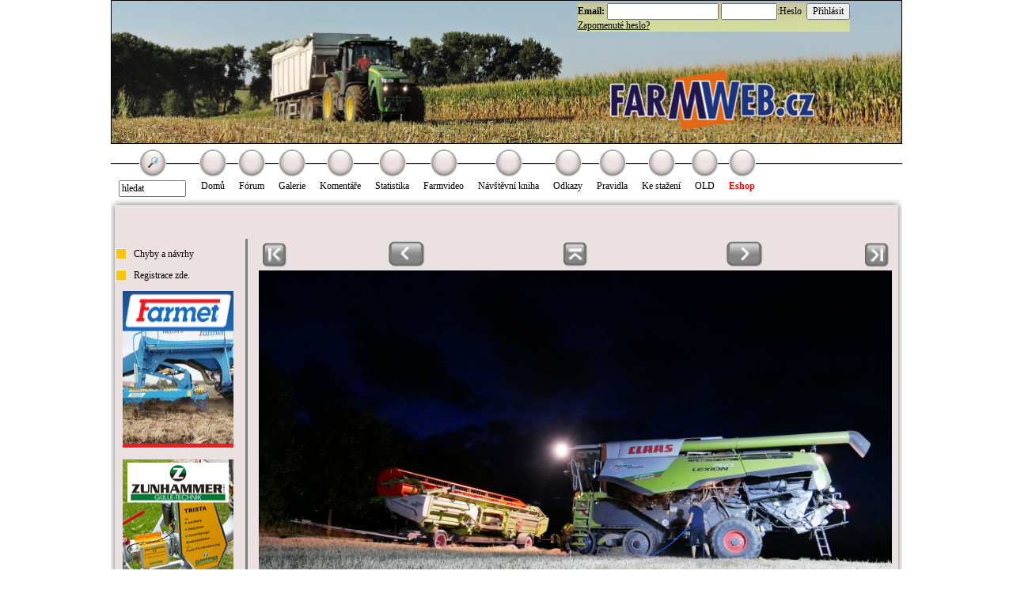

--- FILE ---
content_type: text/html
request_url: https://farmweb.cz/index.php?page=view_image&id=MTE1WDYyNTg1WDg1NTg2NA==
body_size: 4009
content:
<!DOCTYPE HTML PUBLIC "-//W3C//DTD HTML 4.01 Transitional//EN" "https://www.w3.org/TR/html4/loose.dtd">
<html>
<head>
<meta http-equiv="Content-Type" content="text/html; charset=windows-1250">
<meta name="description" content="FarmWEB - největší server se zemědělskou technikou, největší fórum. Zetor New Holland Massey ferguson John Deere CASE CAT Catterpillar Annaburger vaderstad krone Claas Jaguar Lexion 600 challenger Traktory kombajny postřikovače rozmetadla secí stroje www.farmweb.cz farmweb.cz forum.farmweb.cz old.farmweb.cz zemědělství žňové zpravodajství johndeere horsch sts 9880 fotky fotografie zemědelská technika ">
<meta name="keywords" content="FarmWEB - největší server se zemědělskou technikou, největší fórum. Zetor New Holland Massey ferguson John Deere CASE CAT Catterpillar Annaburger vaderstad krone Claas Jaguar Lexion 600 challenger Traktory kombajny postřikovače rozmetadla secí stroje www.farmweb.cz farmweb.cz forum.farmweb.cz old.farmweb.cz zemědělství žňové zpravodajství johndeere horsch sts 9880 fotky fotografie zemědelská technika ">
<meta name="author" content="Michal Rosta">
<meta name="robots" content="all">
<link rel="stylesheet" href="./styles/style.css" type="text/css"  media="screen, projection">
<link rel="shortcut icon" href="./images/Favicon.ico" >
<script type="text/javascript" src="js.js"></script>
<!--[if IE]><script type="text/javascript" src="fix_eolas.js" defer="defer"></script><![endif]-->
	<title>
      FarmWEB
    </title>
</head>
<body class="body" bgcolor="#FFFFFF">
    
<form name="loginForm" action="./scripts/login_zpracovani.php" method="post">
<span style="position: absolute; top: 4px; width: auto; left: 57%; background-image: url(./images/pozadi_login.png); z-index: 1">
<b>Email:</b>
<input type="text" name="login" size="18" maxlength="32"/>
<input type="password" name="password" size="8" maxlength="32"/>:Heslo&nbsp;
<input align=right type="submit" name="Loginsubmit" value="Přihlásit"/>
<br/><a href="./index.php?page=obnova_hesla" style="color: black;">Zapomenuté heslo?</a>
</span></form>

  <div align="center">
    <table align="center" class="hlavnitable"  cellpadding="0" cellspacing="0">
	     <tr>
	        <td colspan="3"> <img alt="titulni fotografie" class=topobrazek src="./images/topimages/topobrazek207.jpg"/> </td>
	     </tr>
	     <tr>
	        <td valign=top class="cara" colspan="3">
<a class="hornimenuHledani" name="hore" ><input onKeyPress='if (event.keyCode == 13) search(this.value);' type="text" name="name" value="hledat" size="10" onFocus="this.value=''" maxlength="40" /></a>
<a class="hornimenu" href="index.php">Domů</a>
		<a class="hornimenu" target="_blank" href="https://forum.farmweb.cz">Fórum</a>
		<a class="hornimenu" href="index.php?page=gallery_rozcesti">Galerie</a>
		<a class="hornimenu" href="index.php?page=comment">Komentáře</a>
		<a class="hornimenu" href="index.php?page=vote">Statistika</a>
		<a class="hornimenu" target="_blank" href="https://www.farmvideo.cz">Farmvideo</a>
		<a class="hornimenu" href="index.php?page=questbook">Návštěvní kniha</a>
		<a class="hornimenu" href="index.php?page=links">Odkazy</a>
		<a class="hornimenu" href="index.php?page=pravidla">Pravidla</a>
		<a class="hornimenu" href="index.php?page=download">Ke stažení</a>
		<a class="hornimenu" target="_blank" href="http://old.farmweb.cz">OLD</a>
		<a class="hornimenu" target="_blank" href="https://www.farmvideo.cz/eshop/?page=kategorie_vypis_zbozi&kategorie=1" style="color:red"><strong>Eshop</strong></a>

  </td>
	     </tr>
	     
        <tr class="hornicastpozadi">
			<td colspan="3"></td>
		</tr>
		<tr>
	     	<td colspan="3">	
		      	<table class="strednicast" cellpadding="0" cellspacing="0">
		     	 	<tr>
						<td height=31 colspan="2"></td>
					</tr>
				    <tr>
				        <td class="menuVlevo"><p><a class="navigace" href="index.php?page=chybynavrhy">Chyby a návrhy</a></p>
<!--<p><a class="navigace" href="index.php?page=search">Vyhledávání</a></p>
<p><a class="navigace" href="index.php?page=akce_srazy">Akce a srazy</a></p>-->
<p><a class="navigace" href="./index.php?page=registrace">Registrace zde.</a></p>
<div style="text-align: center;">

<!-- AGRITRADER banner 
	<object classid="clsid:d27cdb6e-ae6d-11cf-96b8-444553540000" codebase="http://fpdownload.macromedia.com/pub/shockwave/cabs/flash/swflash.cab#version=6,0,0,0" width="152" height="230" id="tech" align="middle">
		<param name="allowScriptAccess" value="sameDomain" />
		<param name="movie" value="./images/bannery/agritrader.swf" />
		<param name="quality" value="high" />
		<embed src="./images/bannery/agritrader.swf" quality="high" width="152" height="230" name="tech" align="middle" allowScriptAccess="sameDomain" type="application/x-shockwave-flash" pluginspage="http://www.macromedia.com/go/getflashplayer" />
	</object>

-->
</span>
<!-- FARMET banner stary swf
<br/><br/>
<object classid="clsid:d27cdb6e-ae6d-11cf-96b8-444553540000" codebase="http://fpdownload.macromedia.com/pub/shockwave/cabs/flash/swflash.cab#version=6,0,0,0" width="152" height="230" id="tech" align="middle">
		<param name="allowScriptAccess" value="sameDomain" />
		<param name="movie" value="./images/bannery/farmet.swf" />
		<param name="quality" value="high" />
		<embed src="./images/bannery/farmet.swf" quality="high" width="152" height="230" name="tech" align="middle" allowScriptAccess="sameDomain" type="application/x-shockwave-flash" pluginspage="http://www.macromedia.com/go/getflashplayer" />
</object>
-->

<!--<a href="https://www.farmet.cz/cs/modularni-seci-stroj-falcon-pro?utm_source=farmweb&utm_medium=banner&utm_campaign=farmweb-2020&utm_content=Falcon-PRO" target="_blank">
        <img src="./images/bannery/Falcon-PRO.gif" width="140" height="198" border="0" alt="verso">
</a>

-->
                <a href="https://www.farmet.cz/cs/modularni-seci-stroj-falcon-pro?utm_source=farmweb&utm_medium=banner&utm_campaign=farmweb-2020-Falcon-PRO&utm_content=Falcon-PRO" target="_blank">
                        <img src="./images/bannery/Falcon-PRO.gif" width="140" height="198" border="0" alt="softer">
                </a>

		
<br/>
<br/>
<a href="https://www.zunhammercz.cz/" target="_blank">
	<img src="./images/bannery/zunhammer.gif" width="140" height="198" border="0" alt="zuhnhammer">
</a>
<br/>
<br/>


<!--<a href="http://www.mac-don.cz/" target="_blank">
	<img src="./images/bannery/macdon.gif" width="150" border="0" alt="macdon">
</a>
-->
<!--

<br/>
<object classid="clsid:d27cdb6e-ae6d-11cf-96b8-444553540000" codebase="http://fpdownload.macromedia.com/pub/shockwave/cabs/flash/swflash.cab#version=6,0,0,0" width="152" height="230" id="tech" align="middle">
		<param name="allowScriptAccess" value="sameDomain" />
		<param name="movie" value="./images/bannery/temak.swf" />
		<param name="quality" value="high" />
		<embed src="./images/bannery/temak.swf" quality="high" width="152" height="230" name="tech" align="middle" allowScriptAccess="sameDomain" type="application/x-shockwave-flash" pluginspage="http://www.macromedia.com/go/getflashplayer" />
</object>

-->
<div style="width: 152px;">
<!-- KB banner -->
</script>
</div>


<!--<a href="http://www.farmvideo.cz/eshop/?page=kategorie_vypis_zbozi&kategorie=1"><img src="./images/dvd.gif"/></a> -->
<!--<a href="http://www.polagro.cz" target="_blank"><img src="./images/bannery/polagro.gif"/></a> -->
<center>

<br/>
<a href="https://www.toplist.cz/" style="padding: 0px 0px; font-weight: normal; text-decoration: none; background: none; overflow: hidden; border: none;margin-right: 0px; color:#000000; " target="_top">
<script language='JavaScript' type='text/javascript'>

<!--
document.write('<img src="https://toplist.cz/count.asp?id=155129&amp;logo=mc&amp;wi='+escape(window.screen.width)+'&amp;he='+escape(window.screen.height)+'&amp;cd='+escape(window.screen.colorDepth)+' width="88" height="60" border=0 alt="" />');
-->
</script>

</a>
</center>
</div>
</td>
				        <td height="700" valign="top">
			  <table align=center width=800>
			    <tr>
			      <td width=20% align=left><a href=./index.php?page=view_image&amp;id=MTE1WDYyNTg1WDg1NTgzNA==#skok><img alt=vlevo border=0 src=./images/sipka_vlevo_konec.gif /></a></td><td width=20% align=left><a href="./index.php?page=view_image&amp;id=MTE1WDYyNTg1WDg1NTg2Mw==#skok" onMouseOut="self.document['leva'].src='./images/sipka_vlevo.gif';" onMouseOver="self.document['leva'].src='./images/sipka_vlevo2.gif';"><img name="leva" alt=obr border=0 src=./images/sipka_vlevo.gif /></a></td><td width=20% align=center><a name=skok></a><a title="Zpět na galerii." href=./index.php?page=view_gallery&amp;gal=62585><img alt=nahoru border=0 src=./images/sipka_nahoru.gif /></a></td><td width=20% align=right><a href=./index.php?page=view_image&amp;id=MTE1WDYyNTg1WDg1NTg2NQ==#skok onMouseOut="self.document['prava'].src='./images/sipka_vpravo.gif';" onMouseOver="self.document['prava'].src='./images/sipka_vpravo2.gif';"><img name="prava" alt=obr border=0 src=./images/sipka_vpravo.gif /></a></td><td width=20% align=right><a href=./index.php?page=view_image&amp;id=MTE1WDYyNTg1WDg1NTg3Nw==#skok><img alt=vpravo border=0 src=./images/sipka_vpravo_konec.gif /></a></td>
			  </table>
			  <a style="border-style: none;" href=./index.php?page=view_image&amp;id=MTE1WDYyNTg1WDg1NTg2NQ==#skok><center><img style="border-style: none; max-width: 800px;" alt=obr src=./galerie/115/62585/855864.jpg /></center></a><center>Exif: Panasonic DC-GX880, clona: f/3.5, ISO: 3200, 1/25s</center><br/>
<script type="text/javascript">
  
  function sirka(obr){
    var newImg = new Image();
    newImg.src = obr;
    //var height = newImg.height;
    var width = newImg.width;
    //alert ('The image size is '+width+'*'+height);

    var rozliseni_sirka = screen.width;
    var obrazek_sirka = width;
    
    var vysledek = "800px";
    if (obrazek_sirka < (rozliseni_sirka - 40)){
      vysledek = obrazek_sirka + "px";
    }else{
      vysledek = (rozliseni_sirka - 60) + "px";
    }
      
    return vysledek
  }
  
  function createDiv(obr,display) { 
    
    var newdiv = document.createElement('div');
    var divIdName = 'foto_big';
    
    if (document.getElementById(divIdName) != null){
      removeElement(divIdName);
    }

    newdiv.setAttribute('id');
    newdiv.style.width = "98%";
    newdiv.style.height = "auto";
    newdiv.style.left = "10px";
    newdiv.style.top = "10px";
    newdiv.style.display = display;
    newdiv.style.position = "fixed";
    newdiv.style.background = "#BBBBBB";
    newdiv.innerHTML = "<center><img src='" + obr + "' alt='foto velke' style='padding: 5px; width: " + sirka(obr) + ";' onclick=\"removeElement(\'" + divIdName + "\');\" /></center>";
    document.body.appendChild(newdiv); 
  } 
  
  function removeElement(divNum) {
    var d = document.getElementById(divNum);
    document.body.removeChild(d);
  }

</script>

Tuto fotografii nikdo nehodnotil.<br/></td>
				    </tr>
		      	</table>
	      	</td>
	    </tr>
      <tr class="dolnicastpozadi"><td colspan="3"></td></tr>
      <tr class="konecstrany">
       	<td class="majitel">farmweb&#64;atlas.cz  <br />&copy;&nbsp;Martin Rosta 2005-2026</td>
       	<td class="vlajky" align="right"><a href="./scripts/nastav_jazyk.php?jazyk=cz"><img alt="cz" src="./images/jazykcz.gif" /></a><a href="./scripts/nastav_jazyk.php?jazyk=de"><img alt="de" src="./images/jazykde.gif" /></a><a href="./scripts/nastav_jazyk.php?jazyk=en"><img alt="en" src="./images/jazyken.gif" /></a><img alt="logo" style="padding-left:260px;" src="./images/logomale.gif" /></td>
      </tr>
     <tr>
      	<td colspan=2 align="center">
		Tento server je housován v <a href="http://www.datacentrummoravia.cz" style="color: gray;" target="_blank">Datacentru Moravia</a>
	</td>
     </tr>
      <tr>
      	<td colspan=2>  Script vykonan za: 0.0033230781555176.s      
    </table>
  </div>
  <p align="center"><a href="https://www.toplist.cz/zemedelstvi"><script language="JavaScript" type="text/javascript">
<!--
document.write ('<img src="https://toplist.cz/dot.asp?id=155129&http='+escape(top.document.referrer)+'&wi='+escape(window.screen.width)+'&he='+escape(window.screen.height)+'&cd='+escape(window.screen.colorDepth)+'" width="1" height="1" border=0 alt="" />');
//--></script><noscript><img src="https://toplist.cz/dot.asp?id=155129" border="0"
alt="" width="1" height="1" /></noscript></a>
</p>

<script src="https://www.google-analytics.com/urchin.js" type="text/javascript">
</script>
<script type="text/javascript">
_uacct = "UA-2092603-1";
urchinTracker();
</script>
</body>
</html>


--- FILE ---
content_type: text/css
request_url: https://farmweb.cz/styles/style.css
body_size: 2415
content:
@CHARSET "UTF-8";
* {
	font-family: "Verdana";
	font: bold;
	font-size: 12px;

}
img.del{
	border:none;
	text-decoration: none;
	}

#menu{}

.body{
	margin: 0px;
	
}

tr.zpravy{
	text-align: left;
	}
	
tr.zpravy:hover{
	background-color: #FFE1A2;
}
	
.navigacecara{
	border-right: 3px;
	border-right-style: solid;
	border-right-color: gray;
}

.navigace{
	width: 160px;
	text-decoration: none;
	color: black;
	padding-left: 23px;
	margin-left: 6px;
	text-align: left;
	background-image: url("../images/ctverecekhnedy.gif");
	background-repeat: no-repeat;
	
}

a.navigace:hover{
	background-image: url("../images/ctverecekzluty.gif");
	text-decoration: underline;
}

.navigaceAdmin{
	width: 160px;
	text-decoration: none;
	color: black;
	padding-left: 23px;
	margin-left: 6px;
	text-align: left;
	background-image: url("../images/ctverecekcerveny.gif");
	background-repeat: no-repeat;
	left: 20px;
}

a.navigaceAdmin:hover{
	background-image: url("../images/ctverecekzeleny.gif");
	text-decoration: underline;
}

.aktualizace{
	border-right: 3px;
	border-right-style: solid;
	border-right-color: gray;
	vertical-align: top;
	text-align: left;
	width: 560px;
}

div.aktual1{
	height: 115px;
	background-color: silver;
	background-image: url("../images/aktualizace1.gif");
	text-decoration: none;
	color: black;
	margin: 20px;
	margin-left: 40px;
	margin-right: 40px;
	padding: 8px;
	padding-top: 6px;
	border: 1px;
	border-style: solid;
	text-align: left;
}

div.aktual1:hover{
	background-color: #FFFF99;
	border-color: white;
}

div.aktual2{
	height: 115px;
	background-color: silver;
	background-image: url("../images/aktualizace2.gif");
	text-decoration: none;
	color: black;
	margin: 20px;
	margin-left: 40px;
	margin-right: 40px;
	padding: 8px;
	padding-top: 6px;
	border: 1px;
	border-style: solid;
	text-align: left;
}

div.aktual2:hover{
	background-color: #FFFF99;
	border-color: white;
}

div.aktual3{
	height: 115px;
	background-color: silver;
	background-image: url("../images/aktualizace3.gif");
	text-decoration: none;
	color: black;
	margin: 20px;
	margin-left: 40px;
	margin-right: 40px;
	padding: 8px;
	padding-top: 6px;
	border: 1px;
	border-style: solid;
	text-align: left;
}

div.aktual3:hover{
	background-color: #FFFF99;
	border-color: white;
}

div.aktual4{
	height: 115px;
	background-color: silver;
	background-image: url("../images/aktualizace4.gif");
	text-decoration: none;
	color: black;
	margin: 20px;
	margin-left: 40px;
	margin-right: 40px;
	padding: 8px;
	padding-top: 6px;
	border: 1px;
	border-style: solid;
	text-align: left;
}

div.aktual4:hover{
	background-color: #FFFF99;
	border-color: white;
}
/**
* Text u aktualizace
**/
.aktualtext{
	text-decoration: none;
	color: black;
	text-align: center;
	overflow: hidden;
}

.login{
	text-align: right;
	vertical-align: bottom;	
	margin: 0px;
	padding: 0px;
	
}

.novinky{
	padding-left: 6px;
	width: 280px;
	padding-right: 6px;
	text-align: left;
	vertical-align: top;
	padding-bottom: 20px;
	margin-bottom: 20px;
}
.novinkaLi{
	padding-left: 6px;
	padding-right: 6px;
	text-align: left;
	padding-bottom: 20px;
	margin-bottom: 20px;
}

a.tlodhlasit{
	background-image: url("../images/tlodhlasit.gif");	
	text-decoration: none;
	margin: 8px;
	padding: 1px;
	padding-left: 18px;
	padding-right: 18px;
	color: black;
	background-repeat: no-repeat;
}

a.tlodhlasit:hover{
	background-image: url("../images/tlodhlasit2.gif");	
}

 .red img{
	border: 3px;
	border-style: solid;
	padding: 1px;
	margin: 2px;
	border-color: red;
}

 .yellow img{
 	border: 3px;
	border-style: solid;
	padding: 1px;
	margin: 2px;
	border-color: yellow;
}

 .green img{
 	border: 3px;
	border-style: solid;
	padding: 1px;
	margin: 2px;
	border-color: lime;
}


/** Pro novinky -> */
 .redN {
	border: 3px;
	border-style: solid;
	padding: 1px;
	margin: 2px;
	border-color: red;
}

 .yellowN {
 	border: 3px;
	border-style: solid;
	padding: 1px;
	margin: 2px;
	border-color: yellow;
}

 .greenN {
 	border: 3px;
	border-style: solid;
	padding: 1px;
	margin: 2px;
	border-color: lime;
	text-align: left;
}
/** <- pro novinky */



.questbook{
	text-align: left;
	background-image: url("../images/pozadi_guestbook.gif");
	background-color: #F8E5A3;
	text-decoration: none;
	color: black;
	margin: 20px;
	padding: 4px;
	border: 1px;
	border-style: solid; 
	border-color: black;
}

.nadpis_casti{
	color: gray;
	text-align: center;
	font-size: 1.8em;	
}

.comment{
	text-align: left;
	background-image: url("../images/pozadi_komentare.gif");
	background-color: #F8E5A3;
	text-decoration: none;
	color: black;
	margin: 20px;
	margin-left: 10px;
	padding: 8px;
	padding-bottom: 10px;
	padding-left: 6px;
	border: 1px;
	border-style: solid; 
	border-color: black;
	width: 760px;
}
 
 .hlavicka td{
 	background-image: url("../images/hl1.gif");
 	padding: 1px;
 }
 
 .zprava td{
 	background-color: #DCE4FD;
 	padding: 1px;
 }
 
 .topobrazek{
 	height: 180px;
 	border: 1px;
 	border-style: solid;
 	width: 998px;
 }
 
 .hlavnitable{
 	background-color: white;
 	vertical-align: top;
 	width: 1000px;
 	border: none;
 	border-style: none;
 }
 
 .strednicast{
 	background-image: url("../images/stredpozadi.gif");
 	background-repeat: repeat-y;
 	background-position: center;
 	width: 1000px;
 }
 .menuVlevo{
 	width:170px;
	text-align:left;
	vertical-align: top;
	border-right: 3px;
	border-right-style: solid;
	border-right-color: gray;
 }
 
 .hornicastpozadi
 {
 	background-image: url("../images/hornicastpozadi.gif");
 	height:  20px;
 }
 
 .dolnicastpozadi
 {
 	background-image: url("../images/dolnicastpozadi.gif");
	height: 20px;
 }
 
 a.hornimenu{
    background-position: center top;
 	background-image: url("../images/tlacitkokulate1.gif");
 	background-repeat:no-repeat;
 	padding-top: 40px;
	padding-left: 4px;
	padding-right: 4px;
	margin: 0px 5px 0px 5px;
	text-decoration: none;
	color: black;
	vertical-align: bottom;
	float:left;
	display: inline;
 }
 
 a.hornimenu:hover{
 	background-image: url("../images/tlacitkokulate2.gif");
 }
 
 a.hornimenuHledani{
    background-position: center top;
 	background-image: url("../images/tlacitko_hledani.gif");
 	background-repeat:no-repeat;
 	padding-top: 40px;
	padding-left: 5px;
	padding-right: 5px;
	margin: 0px 5px 0px 5px;
	text-decoration: none;
	color: black;
	vertical-align: bottom;
	float:left;
	display: inline;
 }
 

  
 .cara{
	 background-image: url("../images/caratlacitka.gif");
	 background-position: 0px 24px;
	 background-repeat: repeat-x;
	 text-align: right;
	 padding-top: 6px;
	 padding-bottom: 2px;
 }
 
  
.vlajky img{
	text-decoration: none;
	border: none;
}

.online li, ul{
	list-style: none;
	padding-left: 8px;
	font-family: "Verdana";
	font-size: 10px;
	text-align: left;
}

.foto{
	text-decoration: none;
	color: #07033F;
	margin: 6px;
	padding: 2px;
	border: none;
	border-style: none;
}

.foto:hover{
 color: red;	
}
 
/*** Hlasky sytemu ***/
.hlaseniKladne{
	background-color: #6FDE4D;
	text-align:left;
	margin: 20px;
	padding: 4px;
	border: 1px;
	border-style: solid; 
}

.hlaseniZaporne{
	background-color: #FF8875;
	text-align:left;
	margin: 20px;
	padding: 4px;
	border: 1px;
	border-style: solid; 
}

.hlaseniNeutralni{
	background-color: #FCFEC6;
	text-align:left;
	margin: 20px;
	padding: 4px;
	border: 1px;
	border-style: solid; 
}
 
/******** CHYBY A NAVRHY KOPLETNI STYL VSE ******===>>>>>**/
.navrhychybypopis{
	background-color: #DDF9CD;
	text-align:left;
	margin: 20px;
	padding: 4px;
	border: 1px;
	border-style: solid; 
}

.navrhychybyvyber1{
	background-color: #FFCCCC;
	text-decoration: none;
	text-align:left;
	color: black;
	margin: 20px;
	padding: 4px;
	border: 1px;
	border-style: solid; 
}
.navrhychybyvyber1:hover{
	background-color: #FFFF99;
	
}

.navrhychybyvyber2{
	background-color: #CCCCFF;
	text-decoration: none;
	text-align:left;
	color: black;
	margin: 10px;
	padding: 4px;
	border: 1px;
	border-style: solid; 
}
 
.navrhychybyvyber2:hover{
	background-color: #FFFF99;
}

.navrhychybyvyber3{
	background-color: #DAF0C5;
	text-decoration: none;
	text-align:left;
	color: black;
	margin: 10px;
	padding: 4px;
	border: 1px;
	border-style: solid; 
}
 
.navrhychybyvyber3:hover{
	background-color: #FFFF99;
}

.navrh{
	background-color: #CCCCFF;
	text-decoration: none;
	text-align:left;
	color: black;
	margin: 20px;
	padding: 4px;
	border: 1px;
	border-style: solid; 
}
.chyba{
	background-color: #FFCCCC;
	text-decoration: none;
	color: black;
	margin: 20px;
	padding: 4px;
	text-align:left;
	border: 1px;
	border-style: solid; 
}
/*****<<<<<===== CHYBY A NAVRHY KOPLETNI STYL VSE ********/

/** ANKETA **/
#anketa {
	width: 150px;
	text-align: left;
	font-family: "Verdana";
	font-size: 11px;
	}

#anketa th{
	color: maroon;
	font-size: 11px;
	background-color: #EBFFA5;
	font: italic;
	}
	
#anketa a{
	color: #000088;
	text-decoration: none;
}

#anketa a:hover{
	text-decoration: underline;
}

#anketa img{
	margin: 6px 0px 6px 0px;	
}

/****************** Vypis Galerii **************************/
#vypisGalerii {
	text-align: left;
	font-family: "Verdana";
	font-size: 14px;
}
#vypisGalerii td{
	border-bottom: 1px;
	border-bottom-style: solid;
	border-bottom-color: #BEBEBE;
}

#vypisGalerii table{
	border: 1px;
	border-style: solid;
}
#vypisGalerii a{
	text-decoration: none;
	color: black;
}
#vypisGalerii a:hover{
	text-decoration: underline;
}
#vypisGalerii .casVypis{
	border-right: 1px;
	border-right-style: solid;
}

/** Zobrazeni práv v user_info**/
#prava{
	text-align: left;
	font-family: "Verdana";
	font-size: 12px;
	vertical-align: top;
}

#prava .povoleno{
background-color: #D1F4C9; /*svetle zelena*/
}
#prava .zakazano{
background-color: #FFC8C8; /*svetle cervena*/
}

/**************** view_gallery***************/

#view_gallery {
	text-align: left;
	background-color: #F8E5A3;
	text-decoration: none;
	color: black;
	margin: 20px;
	padding: 4px;
	overflow: hidden;
}


#view_gallery img{
	border: 2px;
	border-style: solid;
	border-color: black;
	margin-top: 10px;
	}

#view_gallery a:hover img{
	border: 2px;
	border-style: solid;
	border-color: white;
	margin-top: 10px;
	}
	
/********************** VOTE ***************/
#vote {
	width: 600px;	
	left: auto;
	right: auto;
	vertical-align: middle;
}
#vote .st{
	background-image: url("../images/1st.jpg");
	background-repeat: no-repeat;
	height: 140px;
}
#vote .nd{
	background-image: url("../images/2nd.jpg");
	background-repeat: no-repeat;
	height: 140px;
}
#vote .rd{
	background-image: url("../images/3rd.jpg");
	background-repeat: no-repeat;
	height: 140px;
}
#vote .misto{
	font-size: 3em;	
	padding-left: 10px;	
}

#vote .body{
	font-size: 2em;	
	padding-left: 10px;	

}
/*
Zarovnani doleva, odsazeni z leva
*/
	
	
.obsah{
text-align: left;
padding-left: 20px;
width: 760px;
}

.hledani_vypis{
text-align: left;
padding-left: 20px;
padding-top: 8px;
}

.hledani_vypis a{
	text-decoration: none;
	color: blue;
	font-weight: bold;
	text-align: left;
	padding-left: -4px;
}
/*********KALENDAR PREHLED NACHYSTANYCH AKTU *****/
.kalendarDenDnes{
	background-color: #009B28;
}

.kalendarDenBezAktu{
	background-color: #FF8E8E;
}

.kalendarDen1{
	background-color: #CCCCCC;
}

.kalendarDen2{
	background-color: #DFDFDF;
}
.kalendarAktu1{
	background-color: none;
}

.kalendarAktu2{
	background-color: none;
}

.formatovani {
	color:black;
}


/***********************************************/

.SZ{
	background-image: url("../images/tlacitko_SZ.gif");
	background-repeat: repeat-x;
	text-decoration: none;
	color: black;
	padding: 2px;
	margin-left: 20px;
	border: 1px;
	border-style: solid; 
}

.SZ:hover{
	background-image: url("../images/tlacitko_SZ.gif");
	background-repeat: repeat-x;
	text-decoration: underline;
	color: black;
	margin-left: 20px;
	border: 1px;
	border-style: solid; 
}

.FOT{
	background-image: url("../images/tlacitko_FOT.gif");
	background-repeat: repeat-x;
	text-decoration: none;
	color: black;
	padding: 4px;
	margin-left: 20px;
	border: 1px;
	border-style: solid; 
}

.FOT:hover{
	background-image: url("../images/tlacitko_FOT.gif");
	background-repeat: repeat-x;
	text-decoration: underline;
	color: black;
	margin-left: 20px;
	border: 1px;
	border-style: solid; 
}

#view_soutez {
	text-align: left;
	background-color: #F8E5A3;
	text-decoration: none;
	color: black;
	margin: 5px;
	padding: 4px;
	overflow: hidden;
}

#view_soutez img{
	border: 2px;
	border-style: solid;
	border-color: black;
	margin-top: 10px;
	}

#view_soutez a:hover img{
	border: 2px;
	border-style: solid;
	border-color: white;
	margin-top: 10px;
	}


.top_fotograf{
	color: green;
	font-weight: bold;
}
